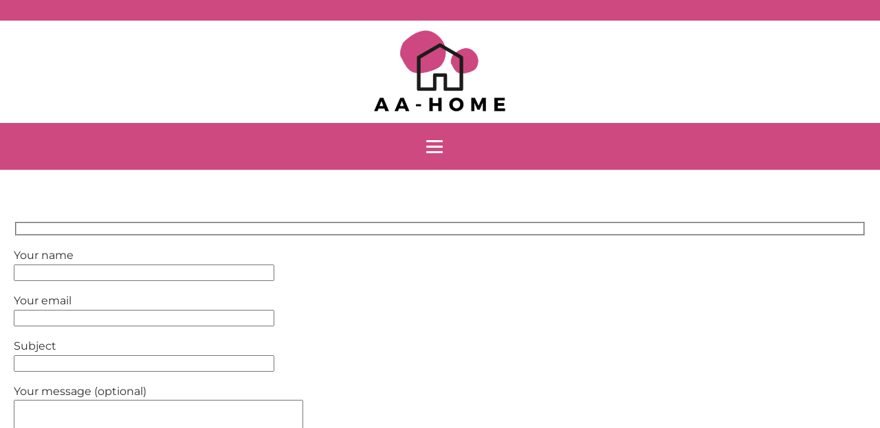

--- FILE ---
content_type: text/css; charset=utf-8
request_url: https://aa-home.com/wp-content/cache/min/1/wp-content/uploads/oxygen/css/12.css?ver=1737988591
body_size: 648
content:
#section-20-225>.ct-section-inner-wrap{padding-top:0;padding-right:0;padding-bottom:0;padding-left:0}#section-20-225{-webkit-font-smoothing:antialiased;-moz-osx-font-smoothing:grayscale;background-color:#ce4980}@media (max-width:767px){#section-20-225>.ct-section-inner-wrap{padding-top:20px}}@media (max-width:479px){#section-20-225>.ct-section-inner-wrap{padding-top:0}}#div_block-57-34{width:100%;padding-left:4px;background-color:#ce4980;min-height:30px}#div_block-60-34{width:40%;justify-content:center}#div_block-61-34{width:60%;text-align:left;align-items:flex-end}@media (max-width:479px){#div_block-60-34{text-align:left;align-items:center}}@media (max-width:479px){#div_block-61-34{display:none}}@media (max-width:991px){#new_columns-59-34>.ct-div-block{width:100%!important}}#text_block-62-34{color:#fff;font-size:12px}#link-12-225{url-encoded:true}#link-64-34{url-encoded:true}@media (max-width:767px){#link-12-225{margin-top:12px;margin-bottom:24px}}#image-13-225{height:auto;display:block;width:60%}#_nav_menu-17-225 .oxy-nav-menu-hamburger-line{background-color:#fff}@media (max-width:1300px){#_nav_menu-17-225 .oxy-nav-menu-list{display:none}#_nav_menu-17-225 .oxy-menu-toggle{display:initial}#_nav_menu-17-225.oxy-nav-menu.oxy-nav-menu-open .oxy-nav-menu-list{display:initial}}#_nav_menu-17-225.oxy-nav-menu.oxy-nav-menu-open{margin-top:0!important;margin-right:0!important;margin-left:0!important;margin-bottom:0!important}#_nav_menu-17-225.oxy-nav-menu.oxy-nav-menu-open .menu-item a{color:#fff;padding-top:12px;padding-bottom:12px;padding-left:20px;padding-right:20px}#_nav_menu-17-225.oxy-nav-menu.oxy-nav-menu-open .menu-item a:hover{color:#85be00}#_nav_menu-17-225 .oxy-nav-menu-hamburger-wrap{width:24px;height:24px}#_nav_menu-17-225 .oxy-nav-menu-hamburger{width:24px;height:19px}#_nav_menu-17-225 .oxy-nav-menu-hamburger-line{height:3px;background-color:#fff}#_nav_menu-17-225 .oxy-nav-menu-hamburger-wrap:hover .oxy-nav-menu-hamburger-line{background-color:#fff}#_nav_menu-17-225.oxy-nav-menu-open .oxy-nav-menu-hamburger .oxy-nav-menu-hamburger-line:first-child{top:8px}#_nav_menu-17-225.oxy-nav-menu-open .oxy-nav-menu-hamburger .oxy-nav-menu-hamburger-line:last-child{top:-8px}#_nav_menu-17-225{margin-right:16px}#_nav_menu-17-225 .menu-item a{color:#fff;font-size:16px;font-weight:500;letter-spacing:1px;text-transform:uppercase;padding-top:24px;padding-bottom:24px;padding-left:20px;padding-right:20px;-webkit-font-smoothing:antialiased;-moz-osx-font-smoothing:grayscale}#_nav_menu-17-225 .current-menu-item a{color:#fff;background-color:#2b2c28}#_nav_menu-17-225.oxy-nav-menu:not(.oxy-nav-menu-open) .sub-menu{background-color:#2b2c28}#_nav_menu-17-225.oxy-nav-menu:not(.oxy-nav-menu-open) .menu-item a{justify-content:flex-start}#_nav_menu-17-225.oxy-nav-menu:not(.oxy-nav-menu-open) .sub-menu .menu-item a{border:0;padding-top:24px;padding-bottom:24px;padding-top:16px;padding-bottom:16px}#_nav_menu-17-225.oxy-nav-menu:not(.oxy-nav-menu-open) .oxy-nav-menu-list .sub-menu .menu-item a:hover{padding-top:16px;padding-bottom:16px}#_nav_menu-17-225 .menu-item:hover a{color:#fff;background-color:#2b2c28}#_nav_menu-17-225.oxy-nav-menu:not(.oxy-nav-menu-open) .sub-menu:hover{background-color:#2b2c28}#_nav_menu-17-225.oxy-nav-menu:not(.oxy-nav-menu-open) .menu-item a:hover{justify-content:flex-start}#_nav_menu-17-225.oxy-nav-menu:not(.oxy-nav-menu-open) .sub-menu .menu-item a:hover{border:0;padding-top:24px;padding-bottom:24px;background-color:#0400ff;color:#fff}#_nav_menu-63-34 .oxy-nav-menu-hamburger-line{background-color:#fff}@media (max-width:1300px){#_nav_menu-63-34 .oxy-nav-menu-list{display:none}#_nav_menu-63-34 .oxy-menu-toggle{display:initial}#_nav_menu-63-34.oxy-nav-menu.oxy-nav-menu-open .oxy-nav-menu-list{display:initial}}#_nav_menu-63-34.oxy-nav-menu.oxy-nav-menu-open{margin-top:0!important;margin-right:0!important;margin-left:0!important;margin-bottom:0!important}#_nav_menu-63-34.oxy-nav-menu.oxy-nav-menu-open .menu-item a{padding-top:0;padding-bottom:0;padding-left:20px;padding-right:20px}#_nav_menu-63-34 .oxy-nav-menu-hamburger-wrap{width:40px;height:40px;margin-top:10px;margin-bottom:10px}#_nav_menu-63-34 .oxy-nav-menu-hamburger{width:40px;height:32px}#_nav_menu-63-34 .oxy-nav-menu-hamburger-line{height:6px}#_nav_menu-63-34.oxy-nav-menu-open .oxy-nav-menu-hamburger .oxy-nav-menu-hamburger-line:first-child{top:13px}#_nav_menu-63-34.oxy-nav-menu-open .oxy-nav-menu-hamburger .oxy-nav-menu-hamburger-line:last-child{top:-13px}#_nav_menu-63-34 .oxy-nav-menu-list{flex-direction:row}#_nav_menu-63-34 .menu-item a{padding-top:0;padding-left:20px;padding-right:20px;padding-bottom:0;color:#fff;font-size:12px}#_nav_menu-63-34.oxy-nav-menu:not(.oxy-nav-menu-open) .sub-menu .menu-item a{border:0;padding-top:0;padding-bottom:0}@media (max-width:1300px){#_nav_menu-17-225{padding-top:22px;padding-left:22px;padding-right:22px;padding-bottom:22px}#_nav_menu-17-225.oxy-nav-menu:not(.oxy-nav-menu-open) .sub-menu .menu-item a{border:0}}@media (max-width:767px){#_nav_menu-17-225{margin-right:0}#_nav_menu-17-225.oxy-nav-menu:not(.oxy-nav-menu-open) .sub-menu .menu-item a{border:0}}@media (max-width:767px){#_header_row-3-225 .oxy-header-container{flex-direction:column}#_header_row-3-225 .oxy-header-container>div{justify-content:center}}.oxy-header.oxy-sticky-header-active>#_header_row-3-225.oxygen-show-in-sticky-only{display:flex}#_header_row-3-225{border-bottom-width:1px;border-bottom-style:none;border-bottom-color:rgba(0,0,0,.1);padding-top:12px;padding-bottom:12px;display:flex}#_header_row-10-225 .oxy-nav-menu-open,#_header_row-10-225 .oxy-nav-menu:not(.oxy-nav-menu-open) .sub-menu{background-color:#ce4980}@media (max-width:767px){#_header_row-10-225 .oxy-header-container{flex-direction:column}#_header_row-10-225 .oxy-header-container>div{justify-content:center}}.oxy-header.oxy-sticky-header-active>#_header_row-10-225.oxygen-show-in-sticky-only{display:block}#_header_row-10-225{border-bottom-color:#ddd;border-bottom-width:1px;border-bottom-style:solid;background-color:#ce4980}